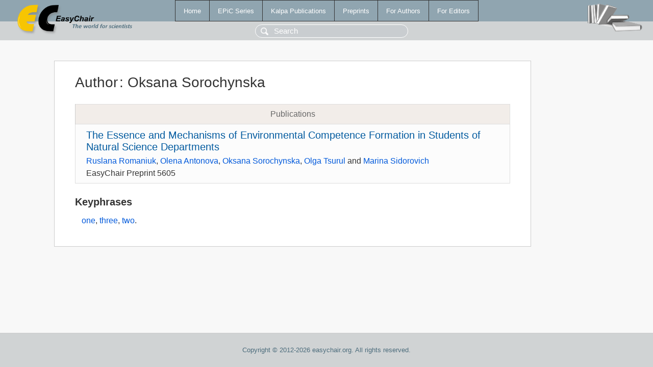

--- FILE ---
content_type: text/html; charset=UTF-8
request_url: https://mail.easychair.org/publications/author/cr7X
body_size: 1099
content:
<!DOCTYPE html>
<html lang='en-US'><head><meta content='text/html; charset=UTF-8' http-equiv='Content-Type'/><title>Author: Oksana Sorochynska</title><link href='/images/favicon.ico' rel='icon' type='image/jpeg'/><link href='/css/cool.css?version=531' rel='StyleSheet' type='text/css'/><link href='/css/publications.css?version=531' rel='StyleSheet' type='text/css'/><script src='/js/easy.js?version=531'></script><script src='/publications/pubs.js?version=531'></script></head><body class="pubs"><table class="page"><tr style="height:1%"><td><div class="menu"><table class="menutable"><tr><td><a class="mainmenu" href="/publications/" id="t:HOME">Home</a></td><td><a class="mainmenu" href="/publications/EPiC" id="t:EPIC">EPiC Series</a></td><td><a class="mainmenu" href="/publications/Kalpa" id="t:KALPA">Kalpa Publications</a></td><td><a class="mainmenu" href="/publications/preprints" id="t:PREPRINTS">Preprints</a></td><td><a class="mainmenu" href="/publications/for_authors" id="t:FOR_AUTHORS">For Authors</a></td><td><a class="mainmenu" href="/publications/for_editors" id="t:FOR_EDITORS">For Editors</a></td></tr></table></div><div class="search_row"><form onsubmit="alert('Search is temporarily unavailable');return false;"><input id="search-input" name="query" placeholder="Search" type="text"/></form></div><div id="logo"><a href="/"><img class="logonew_alignment" src="/images/logoECpubs.png"/></a></div><div id="books"><img class="books_alignment" src="/images/books.png"/></div></td></tr><tr style="height:99%"><td class="ltgray"><div id="mainColumn"><table id="content_table"><tr><td style="vertical-align:top;width:99%"><div class="abstractBox"><h1>Author<span class="lr_margin">:</span>Oksana Sorochynska</h1><table class="epic_table top_margin"><thead><tr><th>Publications</th></tr></thead><tbody><tr><td><div class="title"><a href="/publications/preprint/qfS2">The Essence and Mechanisms of Environmental Competence Formation in Students of Natural Science Departments</a></div><div class="authors"><a href="/publications/author/q2rh">Ruslana Romaniuk</a>, <a href="/publications/author/dRh9">Olena Antonova</a>, <a href="/publications/author/cr7X">Oksana Sorochynska</a>, <a href="/publications/author/Qs9w">Olga Tsurul</a> and <a href="/publications/author/WS3R">Marina Sidorovich</a></div><div class="volume">EasyChair Preprint 5605</div></td></tr></tbody></table><h3>Keyphrases</h3><p><a href="/publications/keyword/tBQZ">one</a>, <a href="/publications/keyword/273Z">three</a>, <a href="/publications/keyword/kcz1">two</a>.</p></div></td></tr></table></div></td></tr><tr><td class="footer">Copyright © 2012-2026 easychair.org. All rights reserved.</td></tr></table></body></html>